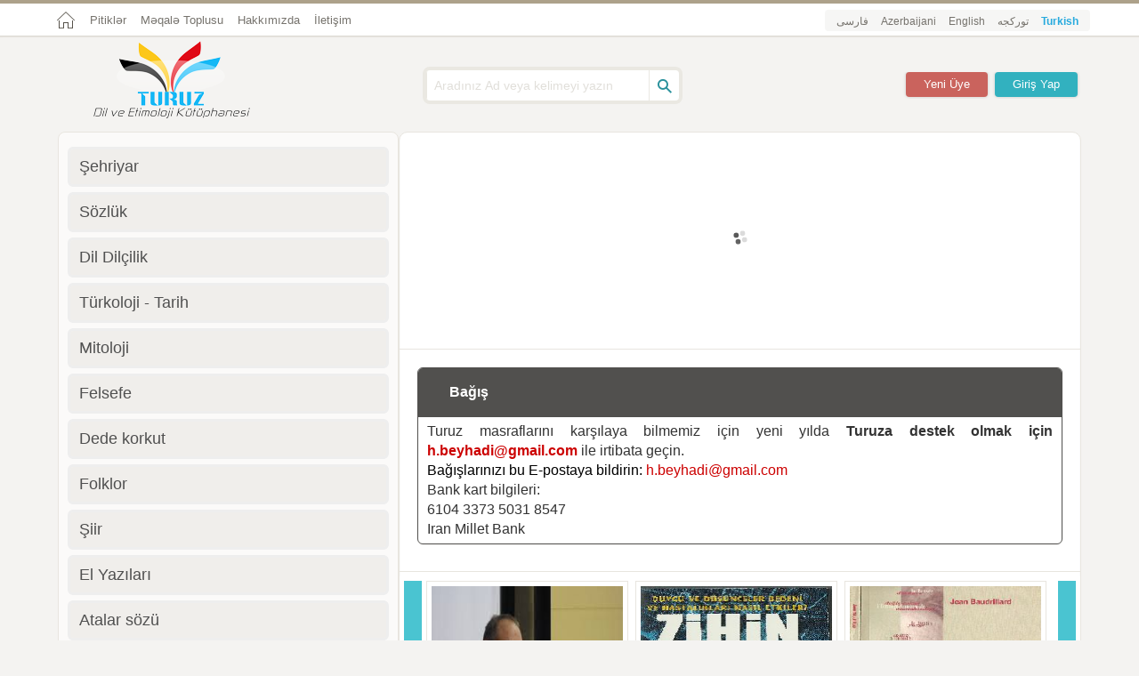

--- FILE ---
content_type: text/html; charset=UTF-8
request_url: https://turuz.com/book/list/page/2306
body_size: 9558
content:
<!DOCTYPE html>
<html>
<head>
<meta http-equiv="Content-Type" content="text/html; charset=utf-8" />
<meta name="viewport" content="initial-scale=1.0, user-scalable=no, width=device-width">
<link href="/favicon.ico" rel="shortcut icon">
<meta name="alexaVerifyID" content="VPAT5TnLRStkaM6N496ZaH9PrNU"/>
<meta name="twitter:site" content="@turuz"/> 
<meta name="twitter:creator" content="@turuz"/> <link href="/template/turuz/assests/style/ltr/framework.css?key=202021" media="screen" rel="stylesheet" type="text/css"><link href="/template/turuz/assests/style/ltr/style.css?key=202021" media="screen" rel="stylesheet" type="text/css"><link href="/template/turuz/assests/style/ltr/rtl.css?key=202021" media="screen" rel="stylesheet" type="text/css"><link href="/template/turuz/assests/style/ltr/jquery.bxslider.css?key=202021" media="screen" rel="stylesheet" type="text/css"><link href="/template/turuz/assests/style/ltr/fonticon/turuz.css?key=202021" media="screen" rel="stylesheet" type="text/css"><script type="text/javascript" src="/template/turuz/assests/js/ltr/jquery_lib/jquery-1.9.1.min.js?key=202021"></script><script type="text/javascript" src="/template/turuz/assests/js/ltr/jquery_lib/jail.js?key=202021"></script><title>Turuz &raquo; book</title><meta name="description" content="Turuz bir kültürel ocak olarak dilcilik ve dilciliğin yükselişi uğrunda birçok kitap, sözlük ve yazılar sunmaktadır. Turuz Türkçe dil ve etimoloji kütüphanesidir." /><meta name="twitter:card" content="summary_large_image" /><meta name="twitter:title" content="Turuz &raquo; book" /><meta name="twitter:description" content="Turuz bir kültürel ocak olarak dilcilik ve dilciliğin yükselişi uğrunda birçok kitap, sözlük ve yazılar sunmaktadır. Turuz Türkçe dil ve etimoloji kütüphanesidir." /><meta name="twitter:image:src" content="http://turuz.com/upload/ilogo.jpg" /><meta property="og:title" content="Turuz &raquo; book" /><meta property="og:type" content="article" /><meta property="og:url" content="http://turuz.com/book/list/page/2306" /><meta property="og:image" content="http://turuz.com/upload/ilogo.jpg" /><meta property="og:image:width" content="300" /><meta property="og:image:height" content="350" /><meta property="og:description" content="Turuz bir kültürel ocak olarak dilcilik ve dilciliğin yükselişi uğrunda birçok kitap, sözlük ve yazılar sunmaktadır. Turuz Türkçe dil ve etimoloji kütüphanesidir." /><meta property="og:site_name" content="Turuz - Dil ve Etimoloji Kütüphanesi" /><!--<script async src="https://pagead2.googlesyndication.com/pagead/js/adsbygoogle.js"></script>-->
</head>
<body>
<div class="page-topmenu">
  <div class="container">
		<ul class="navbar">
    	<li class="home-link"><a href="/"></a></li>
                    <li><a href="https://turuz.com/index/pitik" title="Pitiklər">Pitiklər</a></li>
                        <li><a href="https://turuz.com/book/title/Turkoloji-Dil+Meqale+Toplusu-900" title="KƏSLİ TOPLUSU - MƏQALƏ MƏCMUƏSİ">Məqalə Toplusu</a></li>
                        <li><a href="https://turuz.com/page/title/about-turuz" title="Hakkımızda">Hakkımızda</a></li>
                 	<li><a href="/index/contactus">İletişim</a></li>
    </ul>
	<ul class="selectlang">
             <li><a href="/fa/book/list/page/2306"  >فارسی</a></li>
                <li><a href="/az/book/list/page/2306"  >Azerbaijani</a></li>
                <li><a href="/en/book/list/page/2306"  >English</a></li>
                <li><a href="/saz/book/list/page/2306"  >تورکجه</a></li>
                <li><a href="/book/list/page/2306" class="ibold" >Turkish</a></li>
            </ul>
  </div><!--container-->
</div><!--page-topmenu-->
<!------------------ page header ------------------>
<div class="page-header">
  <div class="container">
  	<a href="/" class="thelogo" title="Turuz - Dil ve Etimoloji Kütüphanesi">
    <img src="/upload/Logo-h-tr.png" alt="Turuz - Dil ve Etimoloji Kütüphanesi" width="176" height="87"/>
    </a>
    <div class="searchbox" itemscope itemtype="http://schema.org/WebSite">
    	<meta itemprop="url" content="https://turuz.com/"/>
    	<form action="/search" itemprop="potentialAction" itemscope itemtype="http://schema.org/SearchAction">
         <meta itemprop="target" content="http://turuz.com/search?q={q}"/>
        <input type="text" placeholder="Aradınız Ad veya kelimeyi yazın" class="search-textinput" name="q" itemprop="query-input"/>
        <input type="button" class="search-button" title="Arama"/>
      </form>
    </div>
                              <div class="login-box">
 <a href="/users/signin" class="loginshow ibutton color1">Giriş Yap</a>
 <a href="/users/signup" class="ibutton color2">Yeni Üye</a>
 </div>
    <div class="show-login-box ">
        <form class="form-signin" action="/users/signin/" method="post" >        <div class="row">
          	<label>Adınız veya E-Posta:</label>
            <input type="text" name="username" required="1" class="form_username" autocomplete="off" /><input type="hidden" name="CSRF-token" value="c7c0f08221e5d5e3080f64e88c3d89dc5db28ead" />
	<input type="hidden" name="Form-token" value="signin" />          </div>
        	<div class="row">
          	<label>Şifre:</label>
             <input type="password" name="userpassword" required="1" class="form_userpass" autocomplete="off" />          </div>
           <div class="row rememberme">
             <input name="remember" id="remember" type="checkbox" value="1">
            Beni Hatırla 
            </div>
			<div class="row">
          	<input type="submit" name="submit" required="1" class="ibutton color1" value="Giriş Yap" />          </div>
          </form>		<div class="row">
          	<a href="/users/forget">Şifremi Unuttum</a>
          </div>
    </div>  </div>
</div><!--page-header-->

<!------------------ page body ------------------>
<div class="container">
<div class="page-body">
    <!-- Horizontal -->
<!--<ins class="adsbygoogle"-->
<!--     style="display:block"-->
<!--     data-ad-client="ca-pub-1394172906204309"-->
<!--     data-ad-slot="5454245032"-->
<!--     data-ad-format="auto"-->
<!--     data-full-width-responsive="true"></ins>--><div class="col-1-12 col-2-8"><!-- page-content start-->
<!-------- top-tab-menu-box ------->
<div class="page-content">
<div class="adv-box">
    <a href="https://turuz.com/book/title/Turkoloji-Dil+Meqale+Toplusu-900" title="Məqalə Toplusu">
    <img data-src="https://turuz.com/storage/upload/magala.jpg" title="Məqalə Toplusu" class="advbox-img ilazy" /><noscript><img src="https://turuz.com/storage/upload/magala.jpg" title="Məqalə Toplusu" class="advbox-img ilazy" /></noscript>    </a>
    </div>


<div class="thebost-box ietela">
			<div class="the-single-post profile-box">
      	<div class="post-title">
        	<h1>
            <a href="/page/title/Yard%C4%B1m" title"Bağış">
            Bağış            </a>
            </h1>
        </div>
               <div class="etela-content">
       <p dir="ltr" style="text-align:justify">Turuz masraflarını karşılaya bilmemiz için yeni yılda <strong>Turuza destek olmak için <a href="/cdn-cgi/l/email-protection#5c34723e3925343d38351c3b313d3530723f3331632f293e36393f286128292e29263d796e6c38392f283d37" style="color: #C00"><span class="__cf_email__" data-cfemail="0e66206c6b77666f6a674e69636f6762206d6163">[email&#160;protected]</span></a></strong> ile irtibata geçin.</p>

<p style="text-align:left"><span style="color:rgb(0, 0, 0)">Bağışlarınızı bu E-postaya bildirin: </span><a href="/cdn-cgi/l/email-protection#e28acc80879b8a83868ba2858f838b8ecc818d8f" style="text-align: justify; color: rgb(204, 0, 0);"><span class="__cf_email__" data-cfemail="3e56105c5b47565f5a577e59535f5752105d5153">[email&#160;protected]</span></a></p>

<p style="text-align: left;"><span style="text-align:justify">Bank kart bilgileri:</span></p>

<p dir="ltr" style="text-align:justify !important">6104 3373 5031 8547</p>

<p dir="ltr" style="text-align:justify !important">Iran Millet Bank</p>        </div>
      </div><!--the-single-post-->
    </div><!--thebost-box-->


<div class="slider-box">
				<div class="page-slider">
					<ul class="bxslider" style=" overflow:hidden; height: 260px; ">
			<li>
                        <a href="/book/title/Guney+Azerbaycan+Milli+Shairleri+Antoloji-Nabi+Azeroghlu-2024-242s" alt="Güney Azerbaycan Milli Şairleri Antoloji-Nabi Azeroğlu-2024-242s">
                       	 <img src="https://turuz.com/upload/source-thumb/2/27424b5a9b33326c4551240bee6183f9(300x350).jpg" alt="Güney Azerbaycan Milli Şairleri Antoloji-Nabi Azeroğlu-2024-242s" width="240" height="230"/>
                        <div>
                            <h2>Güney Azerbaycan Milli Şairleri Antoloji-Nabi Azeroğlu-2024-242s</h2>
                            <p></p>
                        </div>
                        </a>
           </li>
		  			<li>
                        <a href="/book/title/Qutsal+Panonun+Shifresi-Nazi+Sanat+Hirsizligh-Komplo+Ve+Dikenli+Tac-Karl+Hammer-Ibrahim+Shener-2011-383s" alt="Qutsal Panonun Şifresi-Nazi Sanat Hırsızlıq-Komplo Ve Dikenli Tac-Karl Hammer-Ibrahim Şener-2011-383s">
                       	 <img src="https://turuz.com/upload/source-thumb/f/f7700cd139018c30c8416291a5f7c5a3(300x350).jpg" alt="Qutsal Panonun Şifresi-Nazi Sanat Hırsızlıq-Komplo Ve Dikenli Tac-Karl Hammer-Ibrahim Şener-2011-383s" width="240" height="230"/>
                        <div>
                            <h2>Qutsal Panonun Şifresi-Nazi Sanat Hırsızlıq-Komplo Ve Dikenli Tac-Karl Hammer-Ibrahim Şener-2011-383s</h2>
                            <p></p>
                        </div>
                        </a>
           </li>
		  			<li>
                        <a href="/book/title/%2Fhttps%3A%2F%2Fwww.adasozluk.com" alt="https://www.adasozluk.com/">
                       	 <img src="https://turuz.com/upload/source-thumb/8/8201df51cf933ad948106493f9b78c6e(300x350).jpg" alt="https://www.adasozluk.com/" width="240" height="230"/>
                        <div>
                            <h2>https://www.adasozluk.com/</h2>
                            <p></p>
                        </div>
                        </a>
           </li>
		  			<li>
                        <a href="/book/title/Bashdan+Chikarma+Uzerine-Jean+Baudrillard-Ayshegul+Sonmez-1988-232s" alt="Başdan Çıxarma Üzerine-Jean Baudrillard-Ayşegül Sönmez-1988-232s">
                       	 <img src="https://turuz.com/upload/source-thumb/c/cfac95da88d412873a541bb15b2aaffd(300x350).jpg" alt="Başdan Çıxarma Üzerine-Jean Baudrillard-Ayşegül Sönmez-1988-232s" width="240" height="230"/>
                        <div>
                            <h2>Başdan Çıxarma Üzerine-Jean Baudrillard-Ayşegül Sönmez-1988-232s</h2>
                            <p></p>
                        </div>
                        </a>
           </li>
		  			<li>
                        <a href="/book/title/Mojo-Fiyaka-Jez+Butterworth-Ozge+Qayaqutlu-93s-Aykiri+Bir+Dushunur+Olaraq+J.+Baudrillard-Mehmed+Aniq-13s-Kuresel+Bazari+Destekleyen+Populer+Aydinlar-Baudrillard+Ve+Postmodern+Medya+Qurami-5s." alt="Mojo-Fiyaka-Jez Butterworth-Özge Qayaqutlu-93s+Aykırı Bir Düşünur Olaraq J. Baudrillard-Mehmed Anıq-13s+Küresel Bazarı Destekleyen Populer Aydınlar-Baudrillard Ve Postmodern Medya Qurami-5s.">
                       	 <img src="https://turuz.com/upload/source-thumb/c/c7a3046ed97126628402e973c7c942b2(300x350).jpg" alt="Mojo-Fiyaka-Jez Butterworth-Özge Qayaqutlu-93s+Aykırı Bir Düşünur Olaraq J. Baudrillard-Mehmed Anıq-13s+Küresel Bazarı Destekleyen Populer Aydınlar-Baudrillard Ve Postmodern Medya Qurami-5s." width="240" height="230"/>
                        <div>
                            <h2>Mojo-Fiyaka-Jez Butterworth-Özge Qayaqutlu-93s+Aykırı Bir Düşünur Olaraq J. Baudrillard-Mehmed Anıq-13s+Küresel Bazarı Destekleyen Populer Aydınlar-Baudrillard Ve Postmodern Medya Qurami-5s.</h2>
                            <p></p>
                        </div>
                        </a>
           </li>
		  			<li>
                        <a href="/book/title/-Ali+Shamil+Toplaghi" alt="Ali Şamil Toplağı">
                       	 <img src="https://turuz.com/upload/source-thumb/4/417b632796bfe20d68663a9969c9a137(300x350).jpg" alt="Ali Şamil Toplağı" width="240" height="230"/>
                        <div>
                            <h2>Ali Şamil Toplağı</h2>
                            <p></p>
                        </div>
                        </a>
           </li>
		  			<li>
                        <a href="/book/title/Zihin+Gucuyle+Iyileshme+-Bedenizi+Dinleyin-Duyqu-Dushuncelerinizin+Saghliqiniz+Uzerindeki+Etgisini+Oghrenin-Debbie+Shapiro-Taner+Gezer-2006-309s" alt="Zihin Gücüyle İyileşme-Bedenizi Dinleyin-Duyqu-Düşüncelerinizin Sağlıqınız Üzerindeki Etgisini Öğrenin-Debbie Shapiro-Taner Gezer-2006-309s">
                       	 <img src="https://turuz.com/upload/source-thumb/d/db0f8c29d8636e19d414e13b5c896438(300x350).jpg" alt="Zihin Gücüyle İyileşme-Bedenizi Dinleyin-Duyqu-Düşüncelerinizin Sağlıqınız Üzerindeki Etgisini Öğrenin-Debbie Shapiro-Taner Gezer-2006-309s" width="240" height="230"/>
                        <div>
                            <h2>Zihin Gücüyle İyileşme-Bedenizi Dinleyin-Duyqu-Düşüncelerinizin Sağlıqınız Üzerindeki Etgisini Öğrenin-Debbie Shapiro-Taner Gezer-2006-309s</h2>
                            <p></p>
                        </div>
                        </a>
           </li>
		  			<li>
                        <a href="/book/title/Anahtar+Sozcukler-Jean+Baudrillard-Oghuz+Adanir-Leyla+Yildirim-2000-104s" alt="Anahtar Sözcükler-Jean Baudrillard-Oğuz Adanır-Leyla Yıldırım-2000-104s">
                       	 <img src="https://turuz.com/upload/source-thumb/f/fff7675f378ab15eeabb5722b990d32e(300x350).jpg" alt="Anahtar Sözcükler-Jean Baudrillard-Oğuz Adanır-Leyla Yıldırım-2000-104s" width="240" height="230"/>
                        <div>
                            <h2>Anahtar Sözcükler-Jean Baudrillard-Oğuz Adanır-Leyla Yıldırım-2000-104s</h2>
                            <p></p>
                        </div>
                        </a>
           </li>
		  			<li>
                        <a href="/book/title/Jean+Baudrillard-Radikal+Belirsizlik-Mike+Qane-Ali+Utqu-Serhet+Toker-2008-158s" alt="Jean Baudrillard-Radikal Belirsizlik-Mike Qane-Ali Utqu-Serhet Toker-2008-158s+Postmodernizm Nedir-Hesen Yıldız-5s+Postmodernizmde Yeni Bir Oluşum-Durumsal Istetik-Tuğba Rengçi-8s">
                       	 <img src="https://turuz.com/upload/source-thumb/9/916b95cf19339a96e35e33320d191cdd(300x350).jpg" alt="Jean Baudrillard-Radikal Belirsizlik-Mike Qane-Ali Utqu-Serhet Toker-2008-158s+Postmodernizm Nedir-Hesen Yıldız-5s+Postmodernizmde Yeni Bir Oluşum-Durumsal Istetik-Tuğba Rengçi-8s" width="240" height="230"/>
                        <div>
                            <h2>Jean Baudrillard-Radikal Belirsizlik-Mike Qane-Ali Utqu-Serhet Toker-2008-158s+Postmodernizm Nedir-Hesen Yıldız-5s+Postmodernizmde Yeni Bir Oluşum-Durumsal Istetik-Tuğba Rengçi-8s</h2>
                            <p></p>
                        </div>
                        </a>
           </li>
		  


					</ul>
					<span class="slider-prev"></span><span class="slider-next"></span>
				</div>
</div><!--page-slider-->
<div class="thebost-box">
				<div class="selectgrid-box">
					<span class="list-view"></span><span class="grid-view active"></span>
				</div>
            <div  class="ajax-content">
          <div class="col-1-12" >
					<div class="thepost" style="height:auto">
						<div class="post-pic">
							<a href="/book/title/menim-goycem" target="_blank" title="Menim Göycem">
                            	<img data-src="https://turuz.com/upload/source-thumb/8/85b8658f38cee8d6b96caa9f05fc9f6a(200x250).jpg" width="180" height="230" alt="Menim Göycem" class="ilazy"/>
                            	<noscript><img src="https://turuz.com/upload/source-thumb/8/85b8658f38cee8d6b96caa9f05fc9f6a(200x250).jpg" width="180" height="230" alt="Menim Göycem"/></noscript>
                            </a>
						</div>
						<div class="post-body">
							<h1 class="thetitle" >
                            	<a href="/book/title/menim-goycem" target="_blank"  title="Menim Göycem">Menim Göycem</a>
                            </h1>
							<div class="thetext" >
                             MENIM GÖYCEMمنیم گؤیجه م-خسته بایرامعلیxeste
bayram eliiş aparan: Husen Siyamitebriz-13820168-Menim Göycem -Xeste
Bayram Eli (Husen Siyami)-Tebriz-1382							</div><!--thetext-->
							<div class="thedesk">
								<div class="item"><i class="icon-eye"></i>6879</div>
								<div class="item"><i class="icon-comment"></i>0</div>
							</div>
						</div>
					</div>
		</div><!--col-1-4-->
		            <div class="col-1-12" >
					<div class="thepost" style="height:auto">
						<div class="post-pic">
							<a href="/book/title/reshid-rahmeti-arat-ichin" target="_blank" title="Reşid Rehmeti Arat Için">
                            	<img data-src="https://turuz.com/upload/source-thumb/d/daae5af4e0dab9cb41ade4ede9ad7b92(200x250).jpg" width="180" height="230" alt="Reşid Rehmeti Arat Için" class="ilazy"/>
                            	<noscript><img src="https://turuz.com/upload/source-thumb/d/daae5af4e0dab9cb41ade4ede9ad7b92(200x250).jpg" width="180" height="230" alt="Reşid Rehmeti Arat Için"/></noscript>
                            </a>
						</div>
						<div class="post-body">
							<h1 class="thetitle" >
                            	<a href="/book/title/reshid-rahmeti-arat-ichin" target="_blank"  title="Reşid Rehmeti Arat Için">Reşid Rehmeti Arat Için</a>
                            </h1>
							<div class="thetext" >
                             

REŞID REHMETI ARAT IÇIN
رشید رحمتی آرات
Ankara-1966

130-Reşid Rahmeti Arat Için (Ankara-1966)							</div><!--thetext-->
							<div class="thedesk">
								<div class="item"><i class="icon-eye"></i>10297</div>
								<div class="item"><i class="icon-comment"></i>1</div>
							</div>
						</div>
					</div>
		</div><!--col-1-4-->
		            <div class="col-1-12" >
					<div class="thepost" style="height:auto">
						<div class="post-pic">
							<a href="/book/title/azerbaycan-antiroponimyasinin-esaslari" target="_blank" title="Azerbaycan Antiroponimyasinin Esaslari">
                            	<img data-src="https://turuz.com/upload/source-thumb/c/cc0d349b9ee129417f4fe25f0a49b775(200x250).jpg" width="180" height="230" alt="Azerbaycan Antiroponimyasinin Esaslari" class="ilazy"/>
                            	<noscript><img src="https://turuz.com/upload/source-thumb/c/cc0d349b9ee129417f4fe25f0a49b775(200x250).jpg" width="180" height="230" alt="Azerbaycan Antiroponimyasinin Esaslari"/></noscript>
                            </a>
						</div>
						<div class="post-body">
							<h1 class="thetitle" >
                            	<a href="/book/title/azerbaycan-antiroponimyasinin-esaslari" target="_blank"  title="Azerbaycan Antiroponimyasinin Esaslari">Azerbaycan Antiroponimyasinin Esaslari</a>
                            </h1>
							<div class="thetext" >
                             AZERBAYCAN ANTROPONIMYASININ ESASLARIآذربایجان
آنتروپونیمیاسی‌نین اساس‌لاری 
M.H.ÇOBANOFKirilTİPLİSİ-19830054-Azerbaycan antiroponimyasinin
esaslari							</div><!--thetext-->
							<div class="thedesk">
								<div class="item"><i class="icon-eye"></i>5753</div>
								<div class="item"><i class="icon-comment"></i>0</div>
							</div>
						</div>
					</div>
		</div><!--col-1-4-->
		              <div style="width:100% !important; height:1px !important; clear:both;">
            </div>
                      <div class="col-1-12" >
					<div class="thepost" style="height:auto">
						<div class="post-pic">
							<a href="/book/title/Dilbilgisi-Tahir+Nejat+Gencan-1979" target="_blank" title="Dilbilgisi-Tahir Nejat Gencan-1979">
                            	<img data-src="https://turuz.com/upload/source-thumb/f/fe02772c73b0e9e1a8c419e60eaa7124(200x250).jpg" width="180" height="230" alt="Dilbilgisi-Tahir Nejat Gencan-1979" class="ilazy"/>
                            	<noscript><img src="https://turuz.com/upload/source-thumb/f/fe02772c73b0e9e1a8c419e60eaa7124(200x250).jpg" width="180" height="230" alt="Dilbilgisi-Tahir Nejat Gencan-1979"/></noscript>
                            </a>
						</div>
						<div class="post-body">
							<h1 class="thetitle" >
                            	<a href="/book/title/Dilbilgisi-Tahir+Nejat+Gencan-1979" target="_blank"  title="Dilbilgisi-Tahir Nejat Gencan-1979">Dilbilgisi-Tahir Nejat Gencan-1979</a>
                            </h1>
							<div class="thetext" >
                            Dilbilgisi-Tahir Nejat Gencan-1979
DIL BILGISI
دیل بیلگیسی-طاهیر نیژات گئنجان
Tahir Nejat Gencan
Ankara-1979
 							</div><!--thetext-->
							<div class="thedesk">
								<div class="item"><i class="icon-eye"></i>16117</div>
								<div class="item"><i class="icon-comment"></i>0</div>
							</div>
						</div>
					</div>
		</div><!--col-1-4-->
		            <div class="col-1-12" >
					<div class="thepost" style="height:auto">
						<div class="post-pic">
							<a href="/book/title/azerbaycan-filolojyasi-meseleleri" target="_blank" title="Azerbaycan Filolojyasi Meseleleri">
                            	<img data-src="https://turuz.com/upload/source-thumb/e/e9138a0508d86f450dbd9ddc71f56e3a(200x250).jpg" width="180" height="230" alt="Azerbaycan Filolojyasi Meseleleri" class="ilazy"/>
                            	<noscript><img src="https://turuz.com/upload/source-thumb/e/e9138a0508d86f450dbd9ddc71f56e3a(200x250).jpg" width="180" height="230" alt="Azerbaycan Filolojyasi Meseleleri"/></noscript>
                            </a>
						</div>
						<div class="post-body">
							<h1 class="thetitle" >
                            	<a href="/book/title/azerbaycan-filolojyasi-meseleleri" target="_blank"  title="Azerbaycan Filolojyasi Meseleleri">Azerbaycan Filolojyasi Meseleleri</a>
                            </h1>
							<div class="thetext" >
                            AZERBAYCAN FILOLOJYASI MESELELERI
آذربایجان فیلولوژیاسی سورولاری
Kiril
Baki-1984

 							</div><!--thetext-->
							<div class="thedesk">
								<div class="item"><i class="icon-eye"></i>5702</div>
								<div class="item"><i class="icon-comment"></i>0</div>
							</div>
						</div>
					</div>
		</div><!--col-1-4-->
		            <div class="col-1-12" >
					<div class="thepost" style="height:auto">
						<div class="post-pic">
							<a href="/book/title/muqayiseli-tarixi-turkolojyanin-aktual-problemleri" target="_blank" title="Muqayiseli-Tarixi Türkolojyanin Aktual Problemleri">
                            	<img data-src="https://turuz.com/upload/source-thumb/d/df7693ac4c84fadc21533ec037d72246(200x250).jpg" width="180" height="230" alt="Muqayiseli-Tarixi Türkolojyanin Aktual Problemleri" class="ilazy"/>
                            	<noscript><img src="https://turuz.com/upload/source-thumb/d/df7693ac4c84fadc21533ec037d72246(200x250).jpg" width="180" height="230" alt="Muqayiseli-Tarixi Türkolojyanin Aktual Problemleri"/></noscript>
                            </a>
						</div>
						<div class="post-body">
							<h1 class="thetitle" >
                            	<a href="/book/title/muqayiseli-tarixi-turkolojyanin-aktual-problemleri" target="_blank"  title="Muqayiseli-Tarixi Türkolojyanin Aktual Problemleri">Muqayiseli-Tarixi Türkolojyanin Aktual Problemleri</a>
                            </h1>
							<div class="thetext" >
                             MUQAYISELI-TARIXI TÜRKOLOJYANIN AKTUAL PROBLEMLERIBaki-1984Kiril
129-Muqayiseli-Tarixi Türkolojyanin Aktual
Problemleri)(Baki-1984)(Kiril)							</div><!--thetext-->
							<div class="thedesk">
								<div class="item"><i class="icon-eye"></i>6438</div>
								<div class="item"><i class="icon-comment"></i>0</div>
							</div>
						</div>
					</div>
		</div><!--col-1-4-->
		              <div style="width:100% !important; height:1px !important; clear:both;">
            </div>
                      <div class="col-1-12" >
					<div class="thepost" style="height:auto">
						<div class="post-pic">
							<a href="/book/title/dil-medeniyyet" target="_blank" title="Dil Medeniyyet">
                            	<img data-src="https://turuz.com/upload/source-thumb/a/a080c2dd7b83e61567094efe9d1b51e5(200x250).jpg" width="180" height="230" alt="Dil Medeniyyet" class="ilazy"/>
                            	<noscript><img src="https://turuz.com/upload/source-thumb/a/a080c2dd7b83e61567094efe9d1b51e5(200x250).jpg" width="180" height="230" alt="Dil Medeniyyet"/></noscript>
                            </a>
						</div>
						<div class="post-body">
							<h1 class="thetitle" >
                            	<a href="/book/title/dil-medeniyyet" target="_blank"  title="Dil Medeniyyet">Dil Medeniyyet</a>
                            </h1>
							<div class="thetext" >
                            DIL MEDENIYYET دیل مدنیت-آغا موسی آخوندوف
Ağamusa AxundovKirilBaki-19920283-Dil Mədəniyyət(Ağamusa
Axundov)(Baki-1992)(Kiril)							</div><!--thetext-->
							<div class="thedesk">
								<div class="item"><i class="icon-eye"></i>8102</div>
								<div class="item"><i class="icon-comment"></i>0</div>
							</div>
						</div>
					</div>
		</div><!--col-1-4-->
		            <div class="col-1-12" >
					<div class="thepost" style="height:auto">
						<div class="post-pic">
							<a href="/book/title/neccaroghlu-eli-etaiyye" target="_blank" title="Neccaroğlu-Eli Etaiyye">
                            	<img data-src="https://turuz.com/upload/source-thumb/4/42d5fe87e7b807a19f4f04cab1c2061a(200x250).jpg" width="180" height="230" alt="Neccaroğlu-Eli Etaiyye" class="ilazy"/>
                            	<noscript><img src="https://turuz.com/upload/source-thumb/4/42d5fe87e7b807a19f4f04cab1c2061a(200x250).jpg" width="180" height="230" alt="Neccaroğlu-Eli Etaiyye"/></noscript>
                            </a>
						</div>
						<div class="post-body">
							<h1 class="thetitle" >
                            	<a href="/book/title/neccaroghlu-eli-etaiyye" target="_blank"  title="Neccaroğlu-Eli Etaiyye">Neccaroğlu-Eli Etaiyye</a>
                            </h1>
							<div class="thetext" >
                            NECCAROĞLU-ELI ETAIYYE Tebriz-1362Ebced0167-Neccaroğlu(Eli
Etaiyye)(Tebriz-1362)(Ebced)							</div><!--thetext-->
							<div class="thedesk">
								<div class="item"><i class="icon-eye"></i>5786</div>
								<div class="item"><i class="icon-comment"></i>0</div>
							</div>
						</div>
					</div>
		</div><!--col-1-4-->
		            <div class="col-1-12" >
					<div class="thepost" style="height:auto">
						<div class="post-pic">
							<a href="/book/title/Dil%C3%A7iliyimizin+tapna%C4%9F%C4%B1+-%28adil+babayev%29+-%28yav%C9%99r+cemali%29+-%282005+-t%C9%99briz" target="_blank" title="Dilçiliyimizin tapnağı -(adil babayev) -(yavər cemali) -(2005 -təbriz">
                            	<img data-src="https://turuz.com/upload/source-thumb/a/a2fa9bd0563baa7d7028c68408aac77b(200x250).jpg" width="180" height="230" alt="Dilçiliyimizin tapnağı -(adil babayev) -(yavər cemali) -(2005 -təbriz" class="ilazy"/>
                            	<noscript><img src="https://turuz.com/upload/source-thumb/a/a2fa9bd0563baa7d7028c68408aac77b(200x250).jpg" width="180" height="230" alt="Dilçiliyimizin tapnağı -(adil babayev) -(yavər cemali) -(2005 -təbriz"/></noscript>
                            </a>
						</div>
						<div class="post-body">
							<h1 class="thetitle" >
                            	<a href="/book/title/Dil%C3%A7iliyimizin+tapna%C4%9F%C4%B1+-%28adil+babayev%29+-%28yav%C9%99r+cemali%29+-%282005+-t%C9%99briz" target="_blank"  title="Dilçiliyimizin tapnağı -(adil babayev) -(yavər cemali) -(2005 -təbriz">Dilçiliyimizin tapnağı -(adil babayev) -(yavər cemali) -(2005 -təbriz</a>
                            </h1>
							<div class="thetext" >
                            
DILÇILIYIMIZIN TAPNAĞI
دیلچیلیگیمیزین تاپناغی -عادیل بابایئو
-یاور جما‌لی
Adil Babayev
Çeviren: Yavər Cemali
Tebriz-2005
ebced

0051-Dilçiliyimizin tapnağı -(adil babayev) -(yavər cemali) ...							</div><!--thetext-->
							<div class="thedesk">
								<div class="item"><i class="icon-eye"></i>6205</div>
								<div class="item"><i class="icon-comment"></i>0</div>
							</div>
						</div>
					</div>
		</div><!--col-1-4-->
		              <div style="width:100% !important; height:1px !important; clear:both;">
            </div>
                      <div class="col-1-12" >
					<div class="thepost" style="height:auto">
						<div class="post-pic">
							<a href="/book/title/turk-dilleri-girish" target="_blank" title="Türk Dilleri-Giriş">
                            	<img data-src="https://turuz.com/upload/source-thumb/4/4e4223f58a9d4614b163247c2e7fed36(200x250).jpg" width="180" height="230" alt="Türk Dilleri-Giriş" class="ilazy"/>
                            	<noscript><img src="https://turuz.com/upload/source-thumb/4/4e4223f58a9d4614b163247c2e7fed36(200x250).jpg" width="180" height="230" alt="Türk Dilleri-Giriş"/></noscript>
                            </a>
						</div>
						<div class="post-body">
							<h1 class="thetitle" >
                            	<a href="/book/title/turk-dilleri-girish" target="_blank"  title="Türk Dilleri-Giriş">Türk Dilleri-Giriş</a>
                            </h1>
							<div class="thetext" >
                            TÜRK DILLERI -GIRIS  تورک دیللری -گیریش -طلعت
تکین Telet Tekinİstanbul-20030050-Türk dilleri -giris -(telet
tekin)(14.437KB)							</div><!--thetext-->
							<div class="thedesk">
								<div class="item"><i class="icon-eye"></i>9324</div>
								<div class="item"><i class="icon-comment"></i>0</div>
							</div>
						</div>
					</div>
		</div><!--col-1-4-->
		            <div class="col-1-12" >
					<div class="thepost" style="height:auto">
						<div class="post-pic">
							<a href="/book/title/the-turkic-languages-and-peoples" target="_blank" title="The Turkic Languages And Peoples">
                            	<img data-src="https://turuz.com/upload/source-thumb/4/411015caaace2e1e11e3099f23133e23(200x250).jpg" width="180" height="230" alt="The Turkic Languages And Peoples" class="ilazy"/>
                            	<noscript><img src="https://turuz.com/upload/source-thumb/4/411015caaace2e1e11e3099f23133e23(200x250).jpg" width="180" height="230" alt="The Turkic Languages And Peoples"/></noscript>
                            </a>
						</div>
						<div class="post-body">
							<h1 class="thetitle" >
                            	<a href="/book/title/the-turkic-languages-and-peoples" target="_blank"  title="The Turkic Languages And Peoples">The Turkic Languages And Peoples</a>
                            </h1>
							<div class="thetext" >
                            
THE TURKIC LANGUAGES AND PEOPLES An Introdution To Turkic Studies Karl
H. Menges Ingilizce 1968  0279-The Turkic Languages And Peoples-An
Introdution To Turkic Studies)(Ingilsze) (Karl H. Menges ...							</div><!--thetext-->
							<div class="thedesk">
								<div class="item"><i class="icon-eye"></i>8315</div>
								<div class="item"><i class="icon-comment"></i>0</div>
							</div>
						</div>
					</div>
		</div><!--col-1-4-->
		            <div class="col-1-12" >
					<div class="thepost" style="height:auto">
						<div class="post-pic">
							<a href="/book/title/modern-uyqur-qrameri-morfoloji" target="_blank" title="Modern Uyqur Qrameri-Morfoloji">
                            	<img data-src="https://turuz.com/upload/source-thumb/a/a38c5685faa770077bb074f0f6337a9b(200x250).jpg" width="180" height="230" alt="Modern Uyqur Qrameri-Morfoloji" class="ilazy"/>
                            	<noscript><img src="https://turuz.com/upload/source-thumb/a/a38c5685faa770077bb074f0f6337a9b(200x250).jpg" width="180" height="230" alt="Modern Uyqur Qrameri-Morfoloji"/></noscript>
                            </a>
						</div>
						<div class="post-body">
							<h1 class="thetitle" >
                            	<a href="/book/title/modern-uyqur-qrameri-morfoloji" target="_blank"  title="Modern Uyqur Qrameri-Morfoloji">Modern Uyqur Qrameri-Morfoloji</a>
                            </h1>
							<div class="thetext" >
                             MODERN UYQUR QRAMERI-MORFOLOJI مدرن اویقور
گرامری-حمید تؤمور hemid tömüristanbul-2003
0049-Modern uyqur qrameri-(hamid tomur)(27.403KB)
 							</div><!--thetext-->
							<div class="thedesk">
								<div class="item"><i class="icon-eye"></i>6341</div>
								<div class="item"><i class="icon-comment"></i>0</div>
							</div>
						</div>
					</div>
		</div><!--col-1-4-->
		  <!-- Horizontal -->
<!--<ins class="adsbygoogle"-->
<!--     style="display:block"-->
<!--     data-ad-client="ca-pub-1394172906204309"-->
<!--     data-ad-slot="5454245032"-->
<!--     data-ad-format="auto"-->
<!--     data-full-width-responsive="true"></ins>--><div class="pagination " id="grid_pagination"><a href="/book/list/page/2305" data-target="">« Önceki</a><a href="/book/list/page/1">1</a><a href="/book/list/page/2">2</a><span class="disabled">...</span><a href="/book/list/page/2301">2301</a><a href="/book/list/page/2302">2302</a><a href="/book/list/page/2303">2303</a><a href="/book/list/page/2304">2304</a><a href="/book/list/page/2305">2305</a><span class="current">2306</span><a href="/book/list/page/2307">2307</a><a href="/book/list/page/2308">2308</a><a href="/book/list/page/2309">2309</a><a href="/book/list/page/2310">2310</a><a href="/book/list/page/2311">2311</a><span class="disabled">...</span><a href="/book/list/page/2329">2329</a><a href="/book/list/page/2330">2330</a><a href="/book/list/page/2307">Sonraki »</a><a href="javascript:void(0);" class="call-pager"><i class="icon-down-circled2"></i> seçmek </a><div class="pager">
	<form method="get">
	<div class="row">
          	<label>Sayfa:</label>
            <input type="number" name="page" required="1" class="row-page" value="2306" max="2330" />
			<input type="hidden" class="row-href" value="/book/list/page/:page:" />
			<span class="disabled"> 1 to 2330 </span>
            <input type="submit" value="hadi git »" class="ibutton color2 page-submit"/>
	</div>
	</form></div></div></div>
</div><!--thebost-box-->




</div><!--page-content-->
</div><!--col-1-8-->
<div class="col-1-12 col-2-4">
    <!-------- page sidebar start------->
		<div class="page-sidebar">
            <!-- Vertical -->
<!--<ins class="adsbygoogle"-->
<!--     style="display:block"-->
<!--     data-ad-client="ca-pub-1394172906204309"-->
<!--     data-ad-slot="9693723001"-->
<!--     data-ad-format="auto"-->
<!--     data-full-width-responsive="true"></ins>-->			<div class="org-menu">
				<ul>
      					 <li >
                         <a href="/book/list/category/9" title="Şehriyar">
                         Şehriyar                         </a>
                                           </li>
                     					 <li >
                         <a href="/book/list/category/2" title="Sözlük">
                         Sözlük                         </a>
                                           </li>
                     					 <li >
                         <a href="/book/list/category/8" title="Dil Dilçilik">
                         Dil Dilçilik                         </a>
                                           </li>
                     					 <li >
                         <a href="/book/list/category/5" title="Türkoloji">
                         Türkoloji - Tarih                         </a>
                                           </li>
                     					 <li >
                         <a href="/book/list/category/20" title="Mitoloji">
                         Mitoloji                         </a>
                                           </li>
                     					 <li >
                         <a href="/book/list/category/15" title="">
                         Felsefe                         </a>
                                           </li>
                     					 <li >
                         <a href="/book/list/category/21" title="Dede korkut">
                         Dede korkut                         </a>
                                           </li>
                     					 <li >
                         <a href="/book/list/category/6" title="Folklor">
                         Folklor                         </a>
                                           </li>
                     					 <li >
                         <a href="/book/list/category/16" title="Şiir">
                         Şiir                         </a>
                                           </li>
                     					 <li >
                         <a href="/book/list/category/3" title="El Yazıları">
                         El Yazıları                         </a>
                                           </li>
                     					 <li >
                         <a href="/book/list/category/22" title="Atalar sözü">
                         Atalar sözü                         </a>
                                           </li>
                     					 <li >
                         <a href="/book/list/category/24" title="Bayatılar">
                         Bayatılar                         </a>
                                           </li>
                     					 <li >
                         <a href="/book/list/category/25" title="Tapmaca">
                         Tapmaca                         </a>
                                           </li>
                     					 <li >
                         <a href="/book/list/category/18" title="Çocuklar">
                         Çocuklar                         </a>
                                           </li>
                     					 <li >
                         <a href="/book/list/category/23" title="Gülmece">
                         Gülmece                         </a>
                                           </li>
                     					 <li >
                         <a href="/book/list/category/26" title="Novhe">
                         Novhe                         </a>
                                           </li>
                     					 <li >
                         <a href="/book/list/category/7" title="Müzik">
                         Müzik                         </a>
                                           </li>
                     					 <li >
                         <a href="/book/list/category/17" title="Her konudan">
                         Her konudan                         </a>
                                           </li>
                     					 <li >
                         <a href="/book/list/category/27" title="El Bilimi Dergisi">
                         El Bilimi Dergisi                         </a>
                                           </li>
                     					 <li >
                         <a href="/book/list/category/28" title="Şəkil">
                         Şəkil                         </a>
                                           </li>
                     				</ul>
			</div><!--org-menu-->
            	<div class="social-box">
				<a href="" class="theicon twitter"></a>
				<a href="" class="theicon google"></a>
				<a href="" class="theicon facebook"></a>
    			<a href="/service/rss/content/book" class="theicon rss"></a>
	</div><!--social-box-->

	<div class="users-box social-box">
			<h4><i class="icon-eye"></i> <span class="online-users">Online</span>: <span style="color:#e00a16;">3736</span> Kullanıcı</h4> 
			<h4><i class="icon-users"></i> <span class="registered-users">Kayıtlı</span>: <span style="color:#15b8f5;">40479</span> Kullanıcı</h4> 
	</div>
   <div class="post-list">
			<div class="box-title">
            <h2>
            <a href="/page/title/Turuz+Website" title"Turuz Sitəsi">
            Turuz Sitəsi            </a>
		</h2>
        </div>
               <div class="etela-content">
       <p dir="ltr" style="text-align:justify"> Sayın oxucular!<br />
<strong>Turuz sites</strong>i bir kültürəl ocaq olaraq dilçiliklə bağlı qonulardan danışır. Bu sitə dilçiliklə bağlı dəyərli bilgilər verməkdədir.Dilimizin tarixi və <strong>etmolojisi</strong> sahəsində çalışan bu sitə, sözlərin kökü və etimolojisi haqqında, başqa sitələrdən dəyişik olaraq, eyləmlə(fe&#39;l) bağlı anlamların açıqlayır.<br />
Sitəmizdə dilçiliklə bağlı bir çox kitab,sözlük, yazılar əldə edib oxuyabilərsiniz. Umuruq ki bu sitə, siz dəyərli, sayın oxucular yardımıyla, dilçilik qollarının gəlişməsi, yüksəlişi yolunda bir addım götürəbilsin.<br />
<strong>Bey Hadi (<a href="/cdn-cgi/l/email-protection" class="__cf_email__" data-cfemail="dab2f4b8bfa3b2bbbeb39abdb7bbb3b6f4b9b5b7">[email&#160;protected]</a>)</strong><br />
<strong>Təbriz</strong></p>        </div>
</div>
				
			
<div class="adv-box">
    <a href="https://turuz.com/search?q=ali+%C5%9Famil+bak%C4%B1" title="Ali Şamil">
    <img data-src="https://turuz.com/storage/upload/ads/side/Ali_Samil.jpg" title="Ali Şamil" class="advbox-img ilazy" /><noscript><img src="https://turuz.com/storage/upload/ads/side/Ali_Samil.jpg" title="Ali Şamil" class="advbox-img ilazy" /></noscript>    </a>
        <a href="https://turuz.com/search?q=nabi+kobotarian" title="Azerbaycan Aşık Destanları">
    <img data-src="https://turuz.com/storage/upload/1a63cdec-11c0-478a-814c-2d5eba02b58d.jpg" title="Azerbaycan Aşık Destanları" class="advbox-img ilazy" /><noscript><img src="https://turuz.com/storage/upload/1a63cdec-11c0-478a-814c-2d5eba02b58d.jpg" title="Azerbaycan Aşık Destanları" class="advbox-img ilazy" /></noscript>    </a>
        <a href="https://turuz.com/tr/page/title/arin-turuz-turkce-etimoloji-sozlugu" title="Arın+Turuz Türkçe Etimolojik Sözlük">
    <img data-src="https://turuz.com/storage/upload/ads/side/arin.jpg" title="Arın+Turuz Türkçe Etimolojik Sözlük" class="advbox-img ilazy" /><noscript><img src="https://turuz.com/storage/upload/ads/side/arin.jpg" title="Arın+Turuz Türkçe Etimolojik Sözlük" class="advbox-img ilazy" /></noscript>    </a>
        <a href="https://turuz.com/tr/page/title/the-shahriyars-turkish-manuscript" title="Ustad Şəhriyarın toplağ əl yazıları">
    <img data-src="https://turuz.com/storage/upload/ads/side/shahriyar.jpg" title="Ustad Şəhriyarın toplağ əl yazıları" class="advbox-img ilazy" /><noscript><img src="https://turuz.com/storage/upload/ads/side/shahriyar.jpg" title="Ustad Şəhriyarın toplağ əl yazıları" class="advbox-img ilazy" /></noscript>    </a>
        <a href="https://turuz.com/tr/book/title/Bey+Hadi+Toplaghi" title="Bey Hadinin Toplaği">
    <img data-src="https://turuz.com/storage/upload/ads/side/beyhadi.jpg" title="Bey Hadinin Toplaği" class="advbox-img ilazy" /><noscript><img src="https://turuz.com/storage/upload/ads/side/beyhadi.jpg" title="Bey Hadinin Toplaği" class="advbox-img ilazy" /></noscript>    </a>
    </div>
	
			
					</div><!--page-sidebar-->
        <!-- Vertical -->
<!--<ins class="adsbygoogle"-->
<!--     style="display:block"-->
<!--     data-ad-client="ca-pub-1394172906204309"-->
<!--     data-ad-slot="9693723001"-->
<!--     data-ad-format="auto"-->
<!--     data-full-width-responsive="true"></ins>-->  </div><!--col-1-4-->  <!-------- page footer ------->
	<div class="page-footer">
  	<div class="top-line">
    	<a href="#" class="gotoplink"></a>
    </div><!--top-line-->
    <div class="footer-body">
    <div class="col-1-12 col-2-3">
    	<div class="thebox">
        	<div class="box-title"><span>Diğer Siteler</span></div>
          <div class="box-body">
          	<ul>
		            </ul>
          </div>
        </div><!--thebox-->
      </div>
    	<div class="col-1-12 col-2-3">
        <div class="thebox">
        	<div class="box-title"><span>Diller</span></div>
          <div class="box-body">
          	<ul>
      	         <li><a href="/fa/book/list/page/2306"  >فارسی</a></li>
                <li><a href="/az/book/list/page/2306"  >Azerbaijani</a></li>
                <li><a href="/en/book/list/page/2306"  >English</a></li>
                <li><a href="/saz/book/list/page/2306"  >تورکجه</a></li>
                <li><a href="/book/list/page/2306" class="ibold" >Turkish</a></li>
                        </ul>
          </div>
        </div><!--thebox-->
      </div>
    	<div class="col-1-12 col-2-3">
      	<div class="thebox">
        	<div class="box-title"><span>İçerikler</span></div>
          <div class="box-body">
          	<ul>
              <li>
             <a href="/book/list">
             Kitaplar             </a>
             </li>
                        </ul>
          </div>
        </div><!--thebox-->
      </div>
    	<div class="col-1-12 col-2-3">
      	<div class="thebox">
        	<div class="box-title"><span>Ana Menu</span></div>
          <div class="box-body">
          	<ul>
            	<li><a href="/">TURUZ</a></li>
		            <li><a href="https://turuz.com/index/pitik" title="Pitiklər">Pitiklər</a></li>
                        <li><a href="https://turuz.com/book/title/Turkoloji-Dil+Meqale+Toplusu-900" title="KƏSLİ TOPLUSU - MƏQALƏ MƏCMUƏSİ">Məqalə Toplusu</a></li>
                        <li><a href="https://turuz.com/page/title/about-turuz" title="Hakkımızda">Hakkımızda</a></li>
                 	<li><a href="/index/contactus">İletişim</a></li>
        <li><a href="/sitemap.xml">Site Haritası</a></li>
            </ul>
          </div>
        </div><!--thebox-->
      </div>
    </div><!--footer-body-->
    <div class="footer-bottom">
    <p style="direction:ltr;">
    Copyright © 2008-2026 Arın Turkic Etimology Dictionary - All rights reserved by Turuz.<br />
    Powered by <a class="ilink" href="http://sapdal.com">Sapdal.Com</a>  © Developed by <a class="ilink" href="http://sapdal.com">Sapdal.Com </a>
    </p>
    </div>
  </div><!--page-footer-->
</div><!--page-body-->
</div><!--container-->
<script data-cfasync="false" src="/cdn-cgi/scripts/5c5dd728/cloudflare-static/email-decode.min.js"></script><script type="text/javascript" src="/template/turuz/assests/js/ltr/jquery_lib/jquery.bxslider.min.js?key=202021"></script><script type="text/javascript" src="/template/turuz/assests/js/ltr/jquery_lib/script.js?key=202021"></script><script type="text/javascript" src="/template/turuz/assests/js/ltr/ajax.js?key=202021"></script><script type="text/javascript" src="/template/turuz/assests/js/ltr/allfunction.js?key=202021"></script><!--<script>-->
<!--  (adsbygoogle = window.adsbygoogle || []).push({});-->
<!--</script>-->
<script>
  (function(i,s,o,g,r,a,m){i['GoogleAnalyticsObject']=r;i[r]=i[r]||function(){
  (i[r].q=i[r].q||[]).push(arguments)},i[r].l=1*new Date();a=s.createElement(o),
  m=s.getElementsByTagName(o)[0];a.async=1;a.src=g;m.parentNode.insertBefore(a,m)
  })(window,document,'script','//www.google-analytics.com/analytics.js','ga');

  ga('create', 'UA-18098635-2', 'auto');
  ga('send', 'pageview');
</script>
<script defer src="https://static.cloudflareinsights.com/beacon.min.js/vcd15cbe7772f49c399c6a5babf22c1241717689176015" integrity="sha512-ZpsOmlRQV6y907TI0dKBHq9Md29nnaEIPlkf84rnaERnq6zvWvPUqr2ft8M1aS28oN72PdrCzSjY4U6VaAw1EQ==" data-cf-beacon='{"version":"2024.11.0","token":"ce4d65af1d7e4aa88d870bc21a60fc16","r":1,"server_timing":{"name":{"cfCacheStatus":true,"cfEdge":true,"cfExtPri":true,"cfL4":true,"cfOrigin":true,"cfSpeedBrain":true},"location_startswith":null}}' crossorigin="anonymous"></script>
</body>
</html>



--- FILE ---
content_type: application/javascript
request_url: https://turuz.com/template/turuz/assests/js/ltr/jquery_lib/script.js?key=202021
body_size: 524
content:
jQuery(document).ready(function(){
	/*$(document).ready(function(){
		var $sidebarHeight = $(".page-sidebar").height();
		var $contentHeight = $(".page-content").height();
		if ($(window).width() > 768) {
			if ( $sidebarHeight < $contentHeight ){
				$(".page-sidebar").height( $(".page-content").height()+40 )
				return false
			}
			else {
				$(".page-content").height( $(".page-sidebar").height() )
				return false
			}
		}
	});*/

$(".loginshow").click(function(e){
	e.preventDefault();
	$('.show-login-box').slideToggle();
	return false;
})

$(".search-button").click(function(){
	form=this.form;
	$(form).submit();
})

$('.postslider').bxSlider({
  pagerCustom: '#bx-pager'
});

if($('.sidebar-post-slider').length){
	$('.sidebar-post-slider').bxSlider({
	    minSlides: 1,
	    maxSlides: 1,
	    slideMargin: 10,
		randomStart:true,
		auto:true,
	});
}

if($('.sidebar-pic-slider').length){
	$('.sidebar-pic-slider').bxSlider({
	    slideWidth: 200,
	    minSlides: 1,
	    maxSlides: 1,
	    slideMargin: 10,
		randomStart:true,
		auto:true,
	});
}

if($('.bxslider').length){
	$('.bxslider').bxSlider({
	  nextSelector: '.slider-next',
	  prevSelector: '.slider-prev',
	  nextText: '',
	  prevText: '',
	  minSlides: 1,
	  maxSlides: 10,
	  randomStart:true,
	  auto:true,
	  slideWidth: 227,
	  slideMargin: 0,
		moveSlides: 1,
		pager: false
	});
}

$(".org-menu ul li span").click(function(){
	$(this).parent('li').children('ul:first').slideToggle(500);
});

$('.grid-view').click(function(e) {
    $('.thebost-box').removeClass('showingrid');
	$('.selectgrid-box .list-view').removeClass('active');
	$(this).addClass('active');
	$('.thebost-box .col-1-4').addClass('col-1-12').removeClass('col-1-4');
	$('.thebost-box .thepost').css('height','auto');
});

$('.list-view').click(function(e) {
    $('.thebost-box').addClass('showingrid');
	$('.selectgrid-box .grid-view').removeClass('active');
	$(this).addClass('active');
	$('.thebost-box .col-1-12').addClass('col-1-4').removeClass('col-1-12');
	ichanger();
});

if($('.page-body .page-sidebar .org-menu ul li ul li').length){
	$('.page-body .page-sidebar .org-menu ul li ul li .iplus').trigger('click');
	}
	
setTimeout(function(){ichanger();},700);

});

$(window).resize(function(e) {
ichanger();
});

function ichanger(){
	    if($('.thebost-box.showingrid .thepost').length){
			height=200;
			$('.thebost-box.showingrid').find('.post-pic').each(function(index, element) {
				iheight=$(this).height();
				if(iheight>height){
					height=iheight;
					}
			});
			$('.thebost-box.showingrid .thepost').css('height',height+'px');
		}
	}